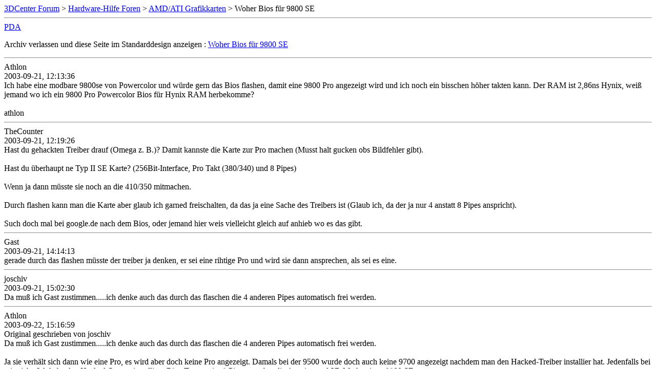

--- FILE ---
content_type: text/html; charset=ISO-8859-1
request_url: https://www.forum-3dcenter.org/vbulletin/archive/index.php/t-95559.html
body_size: 1309
content:
<!DOCTYPE html PUBLIC "-//W3C//DTD XHTML 1.0 Transitional//EN" "http://www.w3.org/TR/xhtml1/DTD/xhtml1-transitional.dtd">
<html xmlns="http://www.w3.org/1999/xhtml" dir="ltr" lang="de">
<head>
	<meta http-equiv="Content-Type" content="text/html; charset=ISO-8859-1" />
	<meta name="keywords" content=" Woher Bios für 9800 SE, vbulletin,forum,discussion,bulletin board,3d,3dcenter,3dc" />
	<meta name="description" content="[Archiv]  Woher Bios für 9800 SE AMD/ATI Grafikkarten" />
	
	<title> Woher Bios für 9800 SE [Archiv]  - 3DCenter Forum</title>
	<link rel="stylesheet" type="text/css" href="http://www.forum-3dcenter.org/vbulletin/archive/archive.css" />
</head>
<body>
<div class="pagebody">
<div id="navbar"><a href="http://www.forum-3dcenter.org/vbulletin/archive/index.php">3DCenter Forum</a> &gt; <a href="http://www.forum-3dcenter.org/vbulletin/archive/index.php/f-1.html">Hardware-Hilfe Foren</a> &gt; <a href="http://www.forum-3dcenter.org/vbulletin/archive/index.php/f-41.html">AMD/ATI Grafikkarten</a> &gt;  Woher Bios für 9800 SE</div>
<hr />
<div class="pda"><a href="http://www.forum-3dcenter.org/vbulletin/archive/index.php/t-95559.html?pda=1" rel="nofollow">PDA</a></div>
<p class="largefont">Archiv verlassen und diese Seite im Standarddesign anzeigen : <a href="http://www.forum-3dcenter.org/vbulletin/showthread.php?t=95559">Woher Bios für 9800 SE</a></p>
<hr />

<div class="post"><div class="posttop"><div class="username">Athlon</div><div class="date">2003-09-21, 12:13:36</div></div><div class="posttext">Ich habe eine modbare 9800se von Powercolor und würde gern das Bios flashen, damit eine 9800 Pro angezeigt wird und ich noch ein bisschen höher takten kann. Der RAM ist 2,86ns Hynix, weiß jemand wo ich ein 9800 Pro Powercolor Bios für Hynix RAM herbekomme?<br />
<br />
athlon</div></div><hr />


<div class="post"><div class="posttop"><div class="username">TheCounter</div><div class="date">2003-09-21, 12:19:26</div></div><div class="posttext">Hast du gehackten Treiber drauf (Omega z. B.)? Damit kannste die Karte zur Pro machen (Musst halt gucken obs Bildfehler gibt).<br />
<br />
Hast du überhaupt ne Typ II SE Karte? (256Bit-Interface, Pro Takt (380/340) und 8 Pipes)<br />
<br />
Wenn ja dann müsste sie noch an die 410/350 mitmachen.<br />
<br />
Durch flashen kann man die Karte aber glaub ich garned freischalten, da das ja eine Sache des Treibers ist (Glaub ich, da der ja nur 4 anstatt 8 Pipes anspricht).<br />
<br />
Such doch mal bei google.de nach dem Bios, oder jemand hier weis vielleicht gleich auf anhieb wo es das gibt.</div></div><hr />


<div class="post"><div class="posttop"><div class="username">Gast</div><div class="date">2003-09-21, 14:14:13</div></div><div class="posttext">gerade durch das flashen müsste der treiber ja denken, er sei eine rihtige Pro und wird sie dann ansprechen, als sei es eine.</div></div><hr />


<div class="post"><div class="posttop"><div class="username">joschiv</div><div class="date">2003-09-21, 15:02:30</div></div><div class="posttext">Da muß ich Gast zustimmen.....ich denke auch das durch das flaschen die 4 anderen Pipes automatisch frei werden.</div></div><hr />


<div class="post"><div class="posttop"><div class="username">Athlon</div><div class="date">2003-09-22, 15:16:59</div></div><div class="posttext">Original geschrieben von joschiv <br />
Da muß ich Gast zustimmen.....ich denke auch das durch das flaschen die 4 anderen Pipes automatisch frei werden. <br />
<br />
Ja sie verhält sich dann wie eine Pro, es wird aber doch keine Pro angezeigt. Damals bei der 9500 wurde doch auch keine 9700 angezeigt nachdem man den Hacked-Treiber installier hat. Jedenfalls bei mir nicht. Ich habe den Hacked Omega installiert, Riva Tuner zeigt 8 Pipes an, aber die Anzeige und 3D Mark zeigen 9800 SE an.<br />
<br />
athlon</div></div><hr />


<div class="post"><div class="posttop"><div class="username">Athlon</div><div class="date">2003-09-23, 11:04:20</div></div><div class="posttext">Weiß das keiner ???</div></div><hr />


<div id="copyright">vBulletin&reg;, Copyright &copy;2000-2026, Jelsoft Enterprises Ltd.</div>
</div>
</body>
</html>